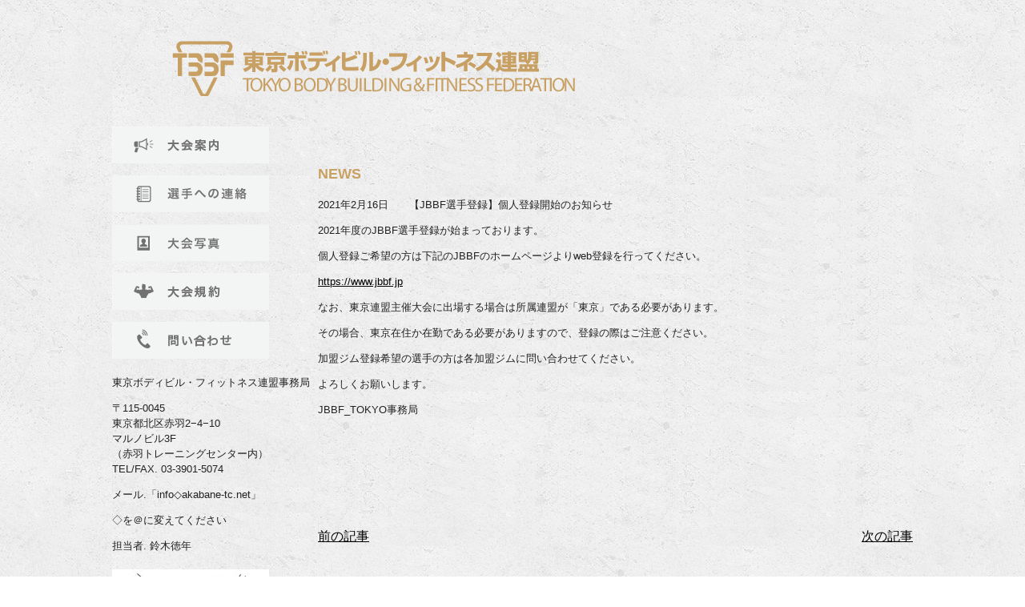

--- FILE ---
content_type: text/html; charset=UTF-8
request_url: http://tbbf.net/archives/9433
body_size: 7657
content:
<!-- ヘッダー読み込み header.phpを読み込んでくれる -->
<!doctype html>
<html>
<head>
<meta charset="UTF-8">
<meta name="viewport" content="width=device-width,initial-scale=1.0">
<title>【JBBF選手登録】個人登録開始のお知らせ | TOKYO BODYBUILDING&amp;FITNESS FEDERATION</title>
<meta name="description" content="東京ボディビル・フィットネス連盟">
<meta name="keywords" content="東京ボディビル,フィットネス,連盟">
<link rel="stylesheet" type="text/css" href="http://yui.yahooapis.com/3.18.1/build/cssreset/cssreset-min.css">
<link rel="stylesheet" href="http://tbbf.net/wp-content/themes/tbbf/style.css" type="text/css" media="all">
<script src="http://tbbf.net/wp-content/themes/tbbf/js/rollover.js"></script>
<script type="text/javascript">
	jQuery(window).load(function() {
		jQuery('#slider').nivoSlider({
effect:'random', //エフェクトの種類
slices:15,
animSpeed:600, //エフェクトの時間
pauseTime:5000,//スライド表示の時間
startSlide:0, //初めに表示するスライド番号 (0 index)
directionNav:true, //次へと前へ表示
directionNavHide:true, //マウスが乗っている時のみ次へ前へ表示
controlNav:true, //下に出るナビゲーション表示
controlNavThumbs:false, //下に出るナビゲーションに画象のサムネイルを使う
controlNavThumbsFromRel:false,
controlNavThumbsSearch: '.jpg', //サムネイルの拡張子
controlNavThumbsReplace: '_thumb.jpg', //サムネイル画象の名前
keyboardNav:true, //キーボードで前後移動
pauseOnHover:false, //マウスが乗っている時スライドを停止させる
manualAdvance:false, //
captionOpacity:0.8, //透明度
		});
	});
</script>


<!--[if lt IE 9]>
<script src="http://html5shim.googlecode.com/svn/trunk/html5.js"></script>

<script src="http://ie7-js.googlecode.com/svn/version/2.1(beta4)/IE9.js"></script>
<![endif]-->

<!--
WordPressのコメント欄で使用するJavaScriptファイルを読み込む記述。
-->

<!--
wp_head();を忘れずに</head>の前に記述する。
■wp_head();の解説
プラグインを使用する際などに必要な記述
-->
<meta name="google-site-verification" content="AsodY192NPsP4E9fjVwrI-sovrjr1nYr8RG2RUcU6Ek" />
<meta name='robots' content='max-image-preview:large' />
	<style>img:is([sizes="auto" i], [sizes^="auto," i]) { contain-intrinsic-size: 3000px 1500px }</style>
	<link rel="alternate" type="application/rss+xml" title="TOKYO BODYBUILDING&amp;FITNESS FEDERATION &raquo; 【JBBF選手登録】個人登録開始のお知らせ のコメントのフィード" href="http://tbbf.net/archives/9433/feed" />
<script type="text/javascript">
/* <![CDATA[ */
window._wpemojiSettings = {"baseUrl":"https:\/\/s.w.org\/images\/core\/emoji\/16.0.1\/72x72\/","ext":".png","svgUrl":"https:\/\/s.w.org\/images\/core\/emoji\/16.0.1\/svg\/","svgExt":".svg","source":{"concatemoji":"http:\/\/tbbf.net\/wp-includes\/js\/wp-emoji-release.min.js?ver=6.8.3"}};
/*! This file is auto-generated */
!function(s,n){var o,i,e;function c(e){try{var t={supportTests:e,timestamp:(new Date).valueOf()};sessionStorage.setItem(o,JSON.stringify(t))}catch(e){}}function p(e,t,n){e.clearRect(0,0,e.canvas.width,e.canvas.height),e.fillText(t,0,0);var t=new Uint32Array(e.getImageData(0,0,e.canvas.width,e.canvas.height).data),a=(e.clearRect(0,0,e.canvas.width,e.canvas.height),e.fillText(n,0,0),new Uint32Array(e.getImageData(0,0,e.canvas.width,e.canvas.height).data));return t.every(function(e,t){return e===a[t]})}function u(e,t){e.clearRect(0,0,e.canvas.width,e.canvas.height),e.fillText(t,0,0);for(var n=e.getImageData(16,16,1,1),a=0;a<n.data.length;a++)if(0!==n.data[a])return!1;return!0}function f(e,t,n,a){switch(t){case"flag":return n(e,"\ud83c\udff3\ufe0f\u200d\u26a7\ufe0f","\ud83c\udff3\ufe0f\u200b\u26a7\ufe0f")?!1:!n(e,"\ud83c\udde8\ud83c\uddf6","\ud83c\udde8\u200b\ud83c\uddf6")&&!n(e,"\ud83c\udff4\udb40\udc67\udb40\udc62\udb40\udc65\udb40\udc6e\udb40\udc67\udb40\udc7f","\ud83c\udff4\u200b\udb40\udc67\u200b\udb40\udc62\u200b\udb40\udc65\u200b\udb40\udc6e\u200b\udb40\udc67\u200b\udb40\udc7f");case"emoji":return!a(e,"\ud83e\udedf")}return!1}function g(e,t,n,a){var r="undefined"!=typeof WorkerGlobalScope&&self instanceof WorkerGlobalScope?new OffscreenCanvas(300,150):s.createElement("canvas"),o=r.getContext("2d",{willReadFrequently:!0}),i=(o.textBaseline="top",o.font="600 32px Arial",{});return e.forEach(function(e){i[e]=t(o,e,n,a)}),i}function t(e){var t=s.createElement("script");t.src=e,t.defer=!0,s.head.appendChild(t)}"undefined"!=typeof Promise&&(o="wpEmojiSettingsSupports",i=["flag","emoji"],n.supports={everything:!0,everythingExceptFlag:!0},e=new Promise(function(e){s.addEventListener("DOMContentLoaded",e,{once:!0})}),new Promise(function(t){var n=function(){try{var e=JSON.parse(sessionStorage.getItem(o));if("object"==typeof e&&"number"==typeof e.timestamp&&(new Date).valueOf()<e.timestamp+604800&&"object"==typeof e.supportTests)return e.supportTests}catch(e){}return null}();if(!n){if("undefined"!=typeof Worker&&"undefined"!=typeof OffscreenCanvas&&"undefined"!=typeof URL&&URL.createObjectURL&&"undefined"!=typeof Blob)try{var e="postMessage("+g.toString()+"("+[JSON.stringify(i),f.toString(),p.toString(),u.toString()].join(",")+"));",a=new Blob([e],{type:"text/javascript"}),r=new Worker(URL.createObjectURL(a),{name:"wpTestEmojiSupports"});return void(r.onmessage=function(e){c(n=e.data),r.terminate(),t(n)})}catch(e){}c(n=g(i,f,p,u))}t(n)}).then(function(e){for(var t in e)n.supports[t]=e[t],n.supports.everything=n.supports.everything&&n.supports[t],"flag"!==t&&(n.supports.everythingExceptFlag=n.supports.everythingExceptFlag&&n.supports[t]);n.supports.everythingExceptFlag=n.supports.everythingExceptFlag&&!n.supports.flag,n.DOMReady=!1,n.readyCallback=function(){n.DOMReady=!0}}).then(function(){return e}).then(function(){var e;n.supports.everything||(n.readyCallback(),(e=n.source||{}).concatemoji?t(e.concatemoji):e.wpemoji&&e.twemoji&&(t(e.twemoji),t(e.wpemoji)))}))}((window,document),window._wpemojiSettings);
/* ]]> */
</script>
<style id='wp-emoji-styles-inline-css' type='text/css'>

	img.wp-smiley, img.emoji {
		display: inline !important;
		border: none !important;
		box-shadow: none !important;
		height: 1em !important;
		width: 1em !important;
		margin: 0 0.07em !important;
		vertical-align: -0.1em !important;
		background: none !important;
		padding: 0 !important;
	}
</style>
<link rel='stylesheet' id='wp-block-library-css' href='http://tbbf.net/wp-includes/css/dist/block-library/style.min.css?ver=6.8.3' type='text/css' media='all' />
<style id='classic-theme-styles-inline-css' type='text/css'>
/*! This file is auto-generated */
.wp-block-button__link{color:#fff;background-color:#32373c;border-radius:9999px;box-shadow:none;text-decoration:none;padding:calc(.667em + 2px) calc(1.333em + 2px);font-size:1.125em}.wp-block-file__button{background:#32373c;color:#fff;text-decoration:none}
</style>
<style id='global-styles-inline-css' type='text/css'>
:root{--wp--preset--aspect-ratio--square: 1;--wp--preset--aspect-ratio--4-3: 4/3;--wp--preset--aspect-ratio--3-4: 3/4;--wp--preset--aspect-ratio--3-2: 3/2;--wp--preset--aspect-ratio--2-3: 2/3;--wp--preset--aspect-ratio--16-9: 16/9;--wp--preset--aspect-ratio--9-16: 9/16;--wp--preset--color--black: #000000;--wp--preset--color--cyan-bluish-gray: #abb8c3;--wp--preset--color--white: #ffffff;--wp--preset--color--pale-pink: #f78da7;--wp--preset--color--vivid-red: #cf2e2e;--wp--preset--color--luminous-vivid-orange: #ff6900;--wp--preset--color--luminous-vivid-amber: #fcb900;--wp--preset--color--light-green-cyan: #7bdcb5;--wp--preset--color--vivid-green-cyan: #00d084;--wp--preset--color--pale-cyan-blue: #8ed1fc;--wp--preset--color--vivid-cyan-blue: #0693e3;--wp--preset--color--vivid-purple: #9b51e0;--wp--preset--gradient--vivid-cyan-blue-to-vivid-purple: linear-gradient(135deg,rgba(6,147,227,1) 0%,rgb(155,81,224) 100%);--wp--preset--gradient--light-green-cyan-to-vivid-green-cyan: linear-gradient(135deg,rgb(122,220,180) 0%,rgb(0,208,130) 100%);--wp--preset--gradient--luminous-vivid-amber-to-luminous-vivid-orange: linear-gradient(135deg,rgba(252,185,0,1) 0%,rgba(255,105,0,1) 100%);--wp--preset--gradient--luminous-vivid-orange-to-vivid-red: linear-gradient(135deg,rgba(255,105,0,1) 0%,rgb(207,46,46) 100%);--wp--preset--gradient--very-light-gray-to-cyan-bluish-gray: linear-gradient(135deg,rgb(238,238,238) 0%,rgb(169,184,195) 100%);--wp--preset--gradient--cool-to-warm-spectrum: linear-gradient(135deg,rgb(74,234,220) 0%,rgb(151,120,209) 20%,rgb(207,42,186) 40%,rgb(238,44,130) 60%,rgb(251,105,98) 80%,rgb(254,248,76) 100%);--wp--preset--gradient--blush-light-purple: linear-gradient(135deg,rgb(255,206,236) 0%,rgb(152,150,240) 100%);--wp--preset--gradient--blush-bordeaux: linear-gradient(135deg,rgb(254,205,165) 0%,rgb(254,45,45) 50%,rgb(107,0,62) 100%);--wp--preset--gradient--luminous-dusk: linear-gradient(135deg,rgb(255,203,112) 0%,rgb(199,81,192) 50%,rgb(65,88,208) 100%);--wp--preset--gradient--pale-ocean: linear-gradient(135deg,rgb(255,245,203) 0%,rgb(182,227,212) 50%,rgb(51,167,181) 100%);--wp--preset--gradient--electric-grass: linear-gradient(135deg,rgb(202,248,128) 0%,rgb(113,206,126) 100%);--wp--preset--gradient--midnight: linear-gradient(135deg,rgb(2,3,129) 0%,rgb(40,116,252) 100%);--wp--preset--font-size--small: 13px;--wp--preset--font-size--medium: 20px;--wp--preset--font-size--large: 36px;--wp--preset--font-size--x-large: 42px;--wp--preset--spacing--20: 0.44rem;--wp--preset--spacing--30: 0.67rem;--wp--preset--spacing--40: 1rem;--wp--preset--spacing--50: 1.5rem;--wp--preset--spacing--60: 2.25rem;--wp--preset--spacing--70: 3.38rem;--wp--preset--spacing--80: 5.06rem;--wp--preset--shadow--natural: 6px 6px 9px rgba(0, 0, 0, 0.2);--wp--preset--shadow--deep: 12px 12px 50px rgba(0, 0, 0, 0.4);--wp--preset--shadow--sharp: 6px 6px 0px rgba(0, 0, 0, 0.2);--wp--preset--shadow--outlined: 6px 6px 0px -3px rgba(255, 255, 255, 1), 6px 6px rgba(0, 0, 0, 1);--wp--preset--shadow--crisp: 6px 6px 0px rgba(0, 0, 0, 1);}:where(.is-layout-flex){gap: 0.5em;}:where(.is-layout-grid){gap: 0.5em;}body .is-layout-flex{display: flex;}.is-layout-flex{flex-wrap: wrap;align-items: center;}.is-layout-flex > :is(*, div){margin: 0;}body .is-layout-grid{display: grid;}.is-layout-grid > :is(*, div){margin: 0;}:where(.wp-block-columns.is-layout-flex){gap: 2em;}:where(.wp-block-columns.is-layout-grid){gap: 2em;}:where(.wp-block-post-template.is-layout-flex){gap: 1.25em;}:where(.wp-block-post-template.is-layout-grid){gap: 1.25em;}.has-black-color{color: var(--wp--preset--color--black) !important;}.has-cyan-bluish-gray-color{color: var(--wp--preset--color--cyan-bluish-gray) !important;}.has-white-color{color: var(--wp--preset--color--white) !important;}.has-pale-pink-color{color: var(--wp--preset--color--pale-pink) !important;}.has-vivid-red-color{color: var(--wp--preset--color--vivid-red) !important;}.has-luminous-vivid-orange-color{color: var(--wp--preset--color--luminous-vivid-orange) !important;}.has-luminous-vivid-amber-color{color: var(--wp--preset--color--luminous-vivid-amber) !important;}.has-light-green-cyan-color{color: var(--wp--preset--color--light-green-cyan) !important;}.has-vivid-green-cyan-color{color: var(--wp--preset--color--vivid-green-cyan) !important;}.has-pale-cyan-blue-color{color: var(--wp--preset--color--pale-cyan-blue) !important;}.has-vivid-cyan-blue-color{color: var(--wp--preset--color--vivid-cyan-blue) !important;}.has-vivid-purple-color{color: var(--wp--preset--color--vivid-purple) !important;}.has-black-background-color{background-color: var(--wp--preset--color--black) !important;}.has-cyan-bluish-gray-background-color{background-color: var(--wp--preset--color--cyan-bluish-gray) !important;}.has-white-background-color{background-color: var(--wp--preset--color--white) !important;}.has-pale-pink-background-color{background-color: var(--wp--preset--color--pale-pink) !important;}.has-vivid-red-background-color{background-color: var(--wp--preset--color--vivid-red) !important;}.has-luminous-vivid-orange-background-color{background-color: var(--wp--preset--color--luminous-vivid-orange) !important;}.has-luminous-vivid-amber-background-color{background-color: var(--wp--preset--color--luminous-vivid-amber) !important;}.has-light-green-cyan-background-color{background-color: var(--wp--preset--color--light-green-cyan) !important;}.has-vivid-green-cyan-background-color{background-color: var(--wp--preset--color--vivid-green-cyan) !important;}.has-pale-cyan-blue-background-color{background-color: var(--wp--preset--color--pale-cyan-blue) !important;}.has-vivid-cyan-blue-background-color{background-color: var(--wp--preset--color--vivid-cyan-blue) !important;}.has-vivid-purple-background-color{background-color: var(--wp--preset--color--vivid-purple) !important;}.has-black-border-color{border-color: var(--wp--preset--color--black) !important;}.has-cyan-bluish-gray-border-color{border-color: var(--wp--preset--color--cyan-bluish-gray) !important;}.has-white-border-color{border-color: var(--wp--preset--color--white) !important;}.has-pale-pink-border-color{border-color: var(--wp--preset--color--pale-pink) !important;}.has-vivid-red-border-color{border-color: var(--wp--preset--color--vivid-red) !important;}.has-luminous-vivid-orange-border-color{border-color: var(--wp--preset--color--luminous-vivid-orange) !important;}.has-luminous-vivid-amber-border-color{border-color: var(--wp--preset--color--luminous-vivid-amber) !important;}.has-light-green-cyan-border-color{border-color: var(--wp--preset--color--light-green-cyan) !important;}.has-vivid-green-cyan-border-color{border-color: var(--wp--preset--color--vivid-green-cyan) !important;}.has-pale-cyan-blue-border-color{border-color: var(--wp--preset--color--pale-cyan-blue) !important;}.has-vivid-cyan-blue-border-color{border-color: var(--wp--preset--color--vivid-cyan-blue) !important;}.has-vivid-purple-border-color{border-color: var(--wp--preset--color--vivid-purple) !important;}.has-vivid-cyan-blue-to-vivid-purple-gradient-background{background: var(--wp--preset--gradient--vivid-cyan-blue-to-vivid-purple) !important;}.has-light-green-cyan-to-vivid-green-cyan-gradient-background{background: var(--wp--preset--gradient--light-green-cyan-to-vivid-green-cyan) !important;}.has-luminous-vivid-amber-to-luminous-vivid-orange-gradient-background{background: var(--wp--preset--gradient--luminous-vivid-amber-to-luminous-vivid-orange) !important;}.has-luminous-vivid-orange-to-vivid-red-gradient-background{background: var(--wp--preset--gradient--luminous-vivid-orange-to-vivid-red) !important;}.has-very-light-gray-to-cyan-bluish-gray-gradient-background{background: var(--wp--preset--gradient--very-light-gray-to-cyan-bluish-gray) !important;}.has-cool-to-warm-spectrum-gradient-background{background: var(--wp--preset--gradient--cool-to-warm-spectrum) !important;}.has-blush-light-purple-gradient-background{background: var(--wp--preset--gradient--blush-light-purple) !important;}.has-blush-bordeaux-gradient-background{background: var(--wp--preset--gradient--blush-bordeaux) !important;}.has-luminous-dusk-gradient-background{background: var(--wp--preset--gradient--luminous-dusk) !important;}.has-pale-ocean-gradient-background{background: var(--wp--preset--gradient--pale-ocean) !important;}.has-electric-grass-gradient-background{background: var(--wp--preset--gradient--electric-grass) !important;}.has-midnight-gradient-background{background: var(--wp--preset--gradient--midnight) !important;}.has-small-font-size{font-size: var(--wp--preset--font-size--small) !important;}.has-medium-font-size{font-size: var(--wp--preset--font-size--medium) !important;}.has-large-font-size{font-size: var(--wp--preset--font-size--large) !important;}.has-x-large-font-size{font-size: var(--wp--preset--font-size--x-large) !important;}
:where(.wp-block-post-template.is-layout-flex){gap: 1.25em;}:where(.wp-block-post-template.is-layout-grid){gap: 1.25em;}
:where(.wp-block-columns.is-layout-flex){gap: 2em;}:where(.wp-block-columns.is-layout-grid){gap: 2em;}
:root :where(.wp-block-pullquote){font-size: 1.5em;line-height: 1.6;}
</style>
<link rel='stylesheet' id='contact-form-7-css' href='http://tbbf.net/wp-content/plugins/contact-form-7/includes/css/styles.css?ver=4.4.1' type='text/css' media='all' />
<link rel='stylesheet' id='fergcorp-milestone-style-css' href='http://tbbf.net/wp-content/plugins/milestone/css/fergcorp_milestone-style.css?ver=20120208' type='text/css' media='all' />
<link rel='stylesheet' id='tablepress-default-css' href='http://tbbf.net/wp-content/plugins/tablepress/css/default.min.css?ver=1.7' type='text/css' media='all' />
<script type="text/javascript" src="http://tbbf.net/wp-includes/js/jquery/jquery.min.js?ver=3.7.1" id="jquery-core-js"></script>
<script type="text/javascript" src="http://tbbf.net/wp-includes/js/jquery/jquery-migrate.min.js?ver=3.4.1" id="jquery-migrate-js"></script>
<link rel="https://api.w.org/" href="http://tbbf.net/wp-json/" /><link rel="alternate" title="JSON" type="application/json" href="http://tbbf.net/wp-json/wp/v2/posts/9433" /><link rel="EditURI" type="application/rsd+xml" title="RSD" href="http://tbbf.net/xmlrpc.php?rsd" />
<meta name="generator" content="WordPress 6.8.3" />
<link rel="canonical" href="http://tbbf.net/archives/9433" />
<link rel='shortlink' href='http://tbbf.net/?p=9433' />
<link rel="alternate" title="oEmbed (JSON)" type="application/json+oembed" href="http://tbbf.net/wp-json/oembed/1.0/embed?url=http%3A%2F%2Ftbbf.net%2Farchives%2F9433" />
<link rel="alternate" title="oEmbed (XML)" type="text/xml+oembed" href="http://tbbf.net/wp-json/oembed/1.0/embed?url=http%3A%2F%2Ftbbf.net%2Farchives%2F9433&#038;format=xml" />
<link rel="icon" href="http://tbbf.net/wp-content/uploads/2016/07/cropped-logo-32x32.png" sizes="32x32" />
<link rel="icon" href="http://tbbf.net/wp-content/uploads/2016/07/cropped-logo-192x192.png" sizes="192x192" />
<link rel="apple-touch-icon" href="http://tbbf.net/wp-content/uploads/2016/07/cropped-logo-180x180.png" />
<meta name="msapplication-TileImage" content="http://tbbf.net/wp-content/uploads/2016/07/cropped-logo-270x270.png" />
</head>
<body class="wp-singular post-template-default single single-post postid-9433 single-format-standard wp-theme-tbbf">
<div id="wrappre">
<div id="header">
	<div class="logo"><a href="http://tbbf.net"><img src="http://tbbf.net/wp-content/themes/tbbf/images/logo.png"></a></div>
</div><!--header-->
<div id="content">
	<!-- サイドバー読み込み sidebar.phpを読み込んでくれる -->
		<div id="side_l">
		<div><a href="http://tbbf.net/taikai/"><img src="http://tbbf.net/wp-content/themes/tbbf/images/side2.png" class="rollover"></a></div>
		<div class="mt15"><a href="http://tbbf.net/sensyuinfomation/"><img src="http://tbbf.net/wp-content/themes/tbbf/images/side0.png" class="rollover"></div>
		<!----<div class="mt15"><a href="http://tbbf.net/tickets/"><img src="http://tbbf.net/wp-content/themes/tbbf/images/side1.png" class="rollover"></div>---->
		<div class="mt15"><a href='http://tbbf.net/meeting-old/'><img src="http://tbbf.net/wp-content/themes/tbbf/images/side3.png" class="rollover"></a></div>
		<div class="mt15"><a href="http://tbbf.net/kiyaku/"><img src="http://tbbf.net/wp-content/themes/tbbf/images/side4.png" class="rollover"></a></div>
		<div class="mt15"><a href="http://tbbf.net/contact/"><img src="http://tbbf.net/wp-content/themes/tbbf/images/side5.png" class="rollover"></a></div>
		<p class="mt20">東京ボディビル・フィットネス連盟事務局</p>
		<p>〒115-0045<br>東京都北区赤羽2−4−10<br>マルノビル3F<br>（赤羽トレーニングセンター内）<br>TEL/FAX. 03-3901-5074</p>
		<p>メール.「info◇akabane-tc.net」</p>
		<p>             ◇を＠に変えてください</p>
		<p>担当者. 鈴木徳年</p>
		<div class="kyosan"><a href="http://www.tbbf.net/%E5%8D%94%E8%B3%9B%E4%BC%81%E6%A5%AD%E5%8B%9F%E9%9B%86"><img src="http://www.tbbf.net/wp-content/uploads/2019/01/side9_on.jpg"></a></div>
	</div><!--side_l-->
<div id=”sidebar”>
<ul> <!–?php if ( !function_exists(‘dynamic_sidebar’) || !dynamic_sidebar() ) : ?–>
<!–?php endif; ?–></ul>
</div>
	<div id="main2">
		<h2 class="h2_g mt30">NEWS</h2>
<!-- ▼表示する記事がある場合、ループ開始▼ -->

	<p>2021年2月16日　　【JBBF選手登録】個人登録開始のお知らせ<br clear="all" /></p>
	<p>
<p>2021年度のJBBF選手登録が始まっております。</p>



<p>個人登録ご希望の方は下記のJBBFのホームページよりweb登録を行ってください。</p>



<p><a href="https://www.jbbf.jp">https://www.jbbf.jp</a></p>



<p>なお、東京連盟主催大会に出場する場合は所属連盟が「東京」である必要があります。</p>



<p>その場合、東京在住か在勤である必要がありますので、登録の際はご注意ください。</p>



<p>加盟ジム登録希望の選手の方は各加盟ジムに問い合わせてください。</p>



<p>よろしくお願いします。</p>



<p>JBBF_TOKYO事務局</p>
<br clear="all" /></p>
	<!-- ▲表示する記事がある場合、ループ開始▲ -->

<!-- ▼前か次のページが存在する場合のみ表示する▼ -->
<!-- ページャー -->
<div style="width:100%" class="mt50 pt50">


	<div style="float:left" style="font-size:9px !impotant;">
	<a href="http://tbbf.net/archives/9425" rel="prev">前の記事</a>	</div>


	<div style="float:right" style="font-size:9px;">
	<a href="http://tbbf.net/archives/9438" rel="next">次の記事</a>	</div>


</div>
<!-- /ページャー -->
<!-- ▲前か次のページが存在する場合のみ表示する▲ -->

	</div><!--main-->
	
</div><!--contesnt-->

<!-- フッター読み込み footer.phpを読み込んでくれる -->
<div id="footer">
	<p class="copyright">Copyright &copy; 2026 TOKYO BODYBUILDING&amp;FITNESS FEDERATION</p>
</div><!--footer-->


</div>		
<!--wapper-->
<script type="speculationrules">
{"prefetch":[{"source":"document","where":{"and":[{"href_matches":"\/*"},{"not":{"href_matches":["\/wp-*.php","\/wp-admin\/*","\/wp-content\/uploads\/*","\/wp-content\/*","\/wp-content\/plugins\/*","\/wp-content\/themes\/tbbf\/*","\/*\\?(.+)"]}},{"not":{"selector_matches":"a[rel~=\"nofollow\"]"}},{"not":{"selector_matches":".no-prefetch, .no-prefetch a"}}]},"eagerness":"conservative"}]}
</script>
<script type="text/javascript" src="http://tbbf.net/wp-includes/js/comment-reply.min.js?ver=6.8.3" id="comment-reply-js" async="async" data-wp-strategy="async"></script>
<script type="text/javascript" src="http://tbbf.net/wp-content/plugins/contact-form-7/includes/js/jquery.form.min.js?ver=3.51.0-2014.06.20" id="jquery-form-js"></script>
<script type="text/javascript" id="contact-form-7-js-extra">
/* <![CDATA[ */
var _wpcf7 = {"loaderUrl":"http:\/\/tbbf.net\/wp-content\/plugins\/contact-form-7\/images\/ajax-loader.gif","recaptchaEmpty":"\u3042\u306a\u305f\u304c\u30ed\u30dc\u30c3\u30c8\u3067\u306f\u306a\u3044\u3053\u3068\u3092\u8a3c\u660e\u3057\u3066\u304f\u3060\u3055\u3044\u3002","sending":"\u9001\u4fe1\u4e2d ..."};
/* ]]> */
</script>
<script type="text/javascript" src="http://tbbf.net/wp-content/plugins/contact-form-7/includes/js/scripts.js?ver=4.4.1" id="contact-form-7-js"></script>
</body>
</html>
